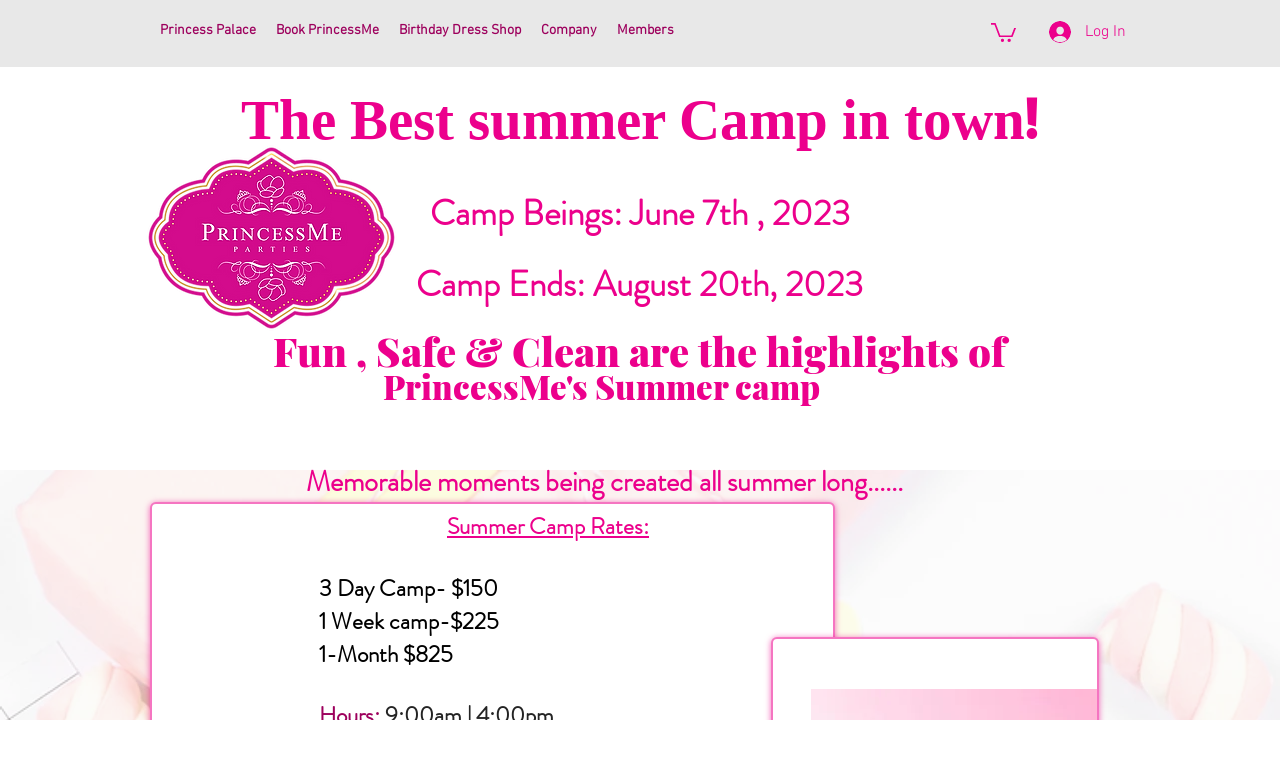

--- FILE ---
content_type: text/javascript; charset=utf-8
request_url: https://d.bablic.com/snippet/620166c33c71a600010aada7.js?version=3.9
body_size: -54
content:
// Error: conf file does not have enough elements for site: 620166c33c71a600010aada7